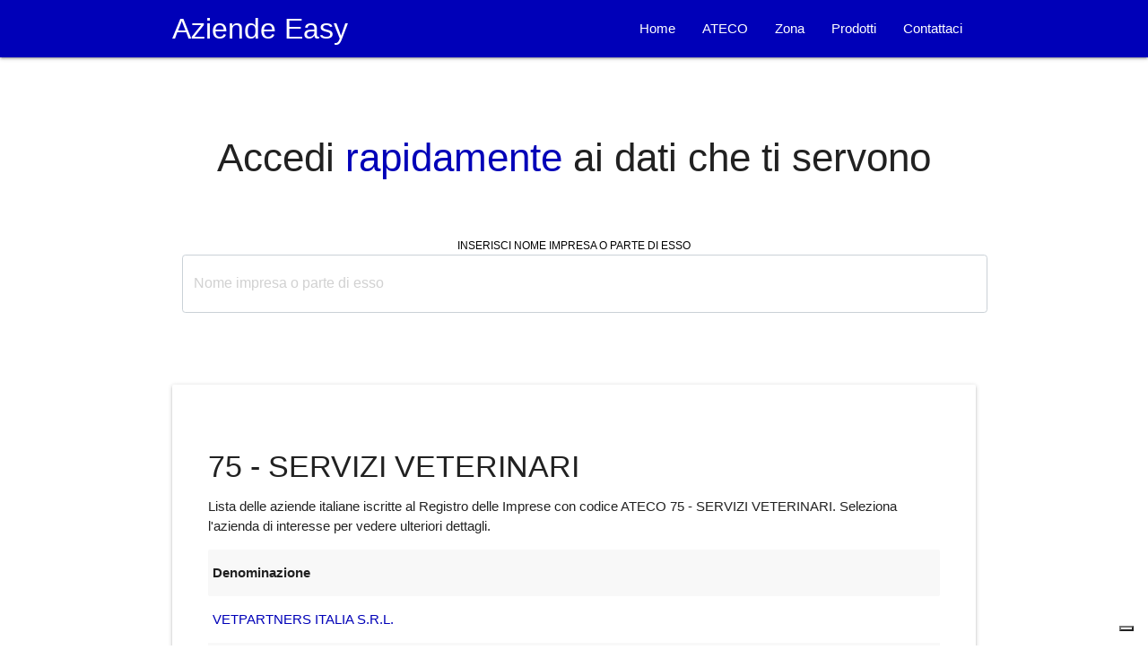

--- FILE ---
content_type: text/html;charset=utf-8
request_url: https://www.aziendeeasy.it/lista-aziende/ATECO75%20-%20SERVIZI%20VETERINARI%20p0di30
body_size: 51341
content:
<!DOCTYPE html>
<html lang="it">

<head>
    <meta charset="UTF-8" />
    <meta name="viewport" content="width=device-width, initial-scale=1.0">
    <meta name="description" content="Aziende italiane iscritte al Registro delle Imprese. Raccogli le informazioni che ti servono sulle aziende per poter prendere le tue decisioni in modo consapevole.">
    <meta name="theme-color" content="#0000B8">
    <title>Aziende Easy</title>
    <link href="/styles/main.css" rel="stylesheet" />
    <!-- Global site tag (gtag.js) - Google Analytics -->
	<script async src="https://www.googletagmanager.com/gtag/js?id=G-L46FR60TVW"></script>
	<script>
 	 	window.dataLayer = window.dataLayer || [];
  		function gtag(){dataLayer.push(arguments);}
  		gtag('js', new Date());

  		gtag('config', 'G-L46FR60TVW');
	</script>
	<style>
			.example_responsive_1 { width: 320px; height: 100px; }
			@media(min-width: 500px) { .example_responsive_1 { width: 468px; height: 60px; } }
			@media(min-width: 800px) { .example_responsive_1 { width: 728px; height: 90px; }
			@media(min-width: 1200px) { .example_responsive_1 { width: 1180px; height: 140px; } }
	  </style>
</head>

<body>
    <div>        <nav class="blue_genioEasy lighten-1" role="navigation">

            <div class="nav-wrapper container"><a id="logo-container" href="/" class="brand-logo">Aziende Easy</a>
                <div class="navs hide-on-large-only">
				  <!-- Navbar Button -->
				  <div class="burger">
				    <input type="checkbox" class="menu-open" name="menu-open" id="menu-open" />
				    <label class="patty" for="menu-open">
				      <span class="hamburger"></span>
				    </label>
				  </div>
				  <!-- Navbar List -->
				  <div class="nav-menu">
				    <ul class="nav-list" aria-label="Main navigation">
				      <li><a href="/">Home</a></li>
				      <li><a href="/#Ateco"><span>ATECO</span></a></li>
				      <li><a href="/#Zone"><span>Zona</span></a></li>
				      <li><a href="/#Prodotti"><span>Prodotti</span></a></li>
				      <li><a href="/contattaci">Contattaci</a></li>
				    </ul>
				  </div>
			   </div>
               <ul class="right hide-on-med-and-down" aria-label="Main navigation">
                    <li><a href="/">Home</a></li>
                    <li><a href="/#Ateco"><span >ATECO</span></a></li>
                    <li><a href="/#Zone"><span>Zona</span></a></li>
                    <li><a href="/#Prodotti"><span>Prodotti</span></a></li>
                    <li><a href="/contattaci">Contattaci</a></li>
                </ul>

            </div>
        </nav>
        <script type="text/javascript">
        	
			function docReady(fn) {
    			// see if DOM is already available
    			if (document.readyState === "complete" || document.readyState === "interactive") {
        			// call on next available tick
        			setTimeout(fn, 1);
    			} else {
        			document.addEventListener("DOMContentLoaded", fn);
    			}
			}

			docReady(function(){
				document.querySelector(".menu-open").addEventListener('click', function() {
	    			document.querySelector(".nav-menu").classList.toggle("sidebar-open");
	  			});
 			});
        </script></div>
    <div class="section no-pad-bot" id="index-banner">
        <div class="container">
            <div><br><br>
<div class="center">
    <h3 class="title">Accedi <span class="text_blue_genioEasy">rapidamente</span> ai dati che ti servono</h3>
</div>
<br><br>

<!--<form action="/ricerca">-->
<div class="row center form-group">
    <label for="nomeImpresa" class="center" style="color: black;">INSERISCI NOME IMPRESA O PARTE DI ESSO</label><br>
    <div class="col s12">
        <div class="">
            <input onkeyup="myFunction()" id='input_text' class="form_control" name="denominazione" placeholder="Nome impresa o parte di esso" required minlength="4" type="text" />
        </div>
    </div>
    <!--<div class="col s2">
			<button class="btn btn-primary btn-large blue_genioEasy" > Cerca </button>
		</div>-->
</div>
<!--</form>-->
<div>
    <ul id="aziendetrovate">

    </ul>
</div>


<script>
    function debounce(func, timeout = 300){
	  let timer;
	  return (...args) => {
	    clearTimeout(timer);
	    timer = setTimeout(() => { func.apply(this, args); }, timeout);
	  };
	}
    var myFunction = debounce(function () {
    console.log('value');
        var valorediinteresse = ' ';
        //console.log(document.getElementById("input_text").value);
        var inputElement = document.getElementById("input_text").value;
        if (inputElement.length > 2) {
            fetch('https://api.geniobusiness.it/api/client/ricerche/v1.0/aziende/live?liveQuery=' + inputElement, {
                    method: 'GET',
                    headers: {
                        'content-type': 'application/json'
                    }
                }).then(response =>
                    response.json())
                .then(data => {
                    if (data.aziende) {
                        valorediinteresse = data.aziende;
                        let value = '';
                        valorediinteresse.forEach((azienda) => {
                            value += `<li style="margin-bottom: 10px;"><a href="/aziendaselezionata${azienda.liveId}-${(azienda.denominazione).replace(/\//g, ' ').replace('%', '%25').replaceAll("\\"," ")}" style="cursor: pointer">${azienda.denominazione}</a></li><li></li>`;
                        });
                        var el = document.getElementById("aziendetrovate");
                        el.innerHTML = value;
                        //document.body.append(el);
                        //document.body.append(document.getElementById('aziendetrovate'));

                        // 		if(data.aziende){
                        //  valorediinteresse=data.aziende; 

                        //	let value = '<ul>';
                        //	valorediinteresse.forEach((azienda) => {
                        //      value += `<li><a th:href="@{/aziendaselezionata{azienda}-{denominazione} (azienda=${azienda.liveId}, denominazione=${azienda.denominazione})}">${azienda.denominazione} - ${azienda.liveId}</a></li>`;
                        //    });
                        //   value += '</ul>';
                        //console.log(value)
                        // <a  href="{/aziendaselezionata{azienda}-{denominazione} (azienda=${azienda.getId_soggetto()}, denominazione=${azienda.getDenominazione()})}"></a>
                        //var el= document.getElementById('overlay-result') || document.createElement("div");
                        //el.id = 'overlay-result';
                        //el.innerHTML=value;
                        //el.style.backgroundColor = 'rgba(0, 0, 0, 0.2)';
                        //el.style.position = 'absolute';
                        //el.style.width = '100vw';
                        //el.style.height = '100vh';
                        //el.style.top = 0;
                        //el.style.left = 0;
                        //el.style.display = 'flex';
                        //el.style.justifyContent = 'center';
                        //document.body.append(el);

                    } else {
                        let value = `<p style="color:red;">Non è stato possibile trovare l'azienda cercata: ${inputElement}</p>`;
                        var el = document.getElementById("aziendetrovate");
                        el.innerHTML = value;
                    };
                });
        } else {
            var el = document.getElementById("aziendetrovate");
            el.innerHTML = "";
        }

    }, 400);
</script></div>
            <br><br>
            <div class="card">
                <div class="card_body">
                    <h4 id='Ateco'>75 - SERVIZI VETERINARI</h4>
                    <p class="card-description">
                        Lista delle <strong>aziende italiane</strong> iscritte al Registro delle Imprese con codice ATECO <span>75 - SERVIZI VETERINARI</span>. Seleziona l'azienda di interesse per vedere ulteriori dettagli.
                    </p>
                    <table class="striped">
                        <tr>
                            <th>Denominazione</th>
                        </tr>
                        
                            <tr>
                                <td>
                                    <a rel="canonical" style="color:#0000B8;" href="/aziendaselezionata13838938-VETPARTNERS%20ITALIA%20S.R.L.">VETPARTNERS ITALIA S.R.L.</a>
                                </td>
                            </tr>
                        
                            <tr>
                                <td>
                                    <a rel="canonical" style="color:#0000B8;" href="/aziendaselezionata7888855-CLINICA%20VETERINARIA%20PRIVATA%20S.%20MARCO%20S.R.L.">CLINICA VETERINARIA PRIVATA S. MARCO S.R.L.</a>
                                </td>
                            </tr>
                        
                            <tr>
                                <td>
                                    <a rel="canonical" style="color:#0000B8;" href="/aziendaselezionata2117583-CENTRO%20MEDICO%20CHIRURGICO%20VETERINARIO%20-%20SOCIETA%20A%20RESPONSABILITA%20LIMITATA">CENTRO MEDICO CHIRURGICO VETERINARIO - SOCIETA A RESPONSABILITA LIMITATA</a>
                                </td>
                            </tr>
                        
                            <tr>
                                <td>
                                    <a rel="canonical" style="color:#0000B8;" href="/aziendaselezionata6622749-CLINICA%20VETERINARIA%20GRAN%20SASSO%20S.R.L.">CLINICA VETERINARIA GRAN SASSO S.R.L.</a>
                                </td>
                            </tr>
                        
                            <tr>
                                <td>
                                    <a rel="canonical" style="color:#0000B8;" href="/aziendaselezionata10108044-CENTRO%20VETERINARIO%20TORINESE%20S.R.L.">CENTRO VETERINARIO TORINESE S.R.L.</a>
                                </td>
                            </tr>
                        
                            <tr>
                                <td>
                                    <a rel="canonical" style="color:#0000B8;" href="/aziendaselezionata1294863-I-VET%20S.R.L.">I-VET S.R.L.</a>
                                </td>
                            </tr>
                        
                            <tr>
                                <td>
                                    <a rel="canonical" style="color:#0000B8;" href="/aziendaselezionata11662536-ABIVET%20SOCIETA%20BENEFIT%20A%20RESPONSABILITA%20LIMITATA">ABIVET SOCIETA BENEFIT A RESPONSABILITA LIMITATA</a>
                                </td>
                            </tr>
                        
                            <tr>
                                <td>
                                    <a rel="canonical" style="color:#0000B8;" href="/aziendaselezionata8336100-CLINICA%20VETERINARIA%20VALDINIEVOLE%20S.R.L.">CLINICA VETERINARIA VALDINIEVOLE S.R.L.</a>
                                </td>
                            </tr>
                        
                            <tr>
                                <td>
                                    <a rel="canonical" style="color:#0000B8;" href="/aziendaselezionata13176936-CA%20ZAMPA%20S.R.L.">CA ZAMPA S.R.L.</a>
                                </td>
                            </tr>
                        
                            <tr>
                                <td>
                                    <a rel="canonical" style="color:#0000B8;" href="/aziendaselezionata13952469-TREVISO%20VET%20SRL">TREVISO VET SRL</a>
                                </td>
                            </tr>
                        
                            <tr>
                                <td>
                                    <a rel="canonical" style="color:#0000B8;" href="/aziendaselezionata9276829-CENTRO%20VETERINARIO%20SPECIALISTICO%20S.R.L.%20IN%20BREVE%20C.V.S.%20S.R.L.">CENTRO VETERINARIO SPECIALISTICO S.R.L. IN BREVE C.V.S. S.R.L.</a>
                                </td>
                            </tr>
                        
                            <tr>
                                <td>
                                    <a rel="canonical" style="color:#0000B8;" href="/aziendaselezionata4904498-CLINICA%20VETERINARIA%20VEZZONI%20SOCIETA%20A%20RESPONSABILITA%20LIMITATA">CLINICA VETERINARIA VEZZONI SOCIETA A RESPONSABILITA LIMITATA</a>
                                </td>
                            </tr>
                        
                            <tr>
                                <td>
                                    <a rel="canonical" style="color:#0000B8;" href="/aziendaselezionata9272784-CLINICA%20VETERINARIA%20EUROPA%20S.R.L.">CLINICA VETERINARIA EUROPA S.R.L.</a>
                                </td>
                            </tr>
                        
                            <tr>
                                <td>
                                    <a rel="canonical" style="color:#0000B8;" href="/aziendaselezionata11688827-FUTURAVET%20S.R.L.">FUTURAVET S.R.L.</a>
                                </td>
                            </tr>
                        
                            <tr>
                                <td>
                                    <a rel="canonical" style="color:#0000B8;" href="/aziendaselezionata679639-ARCA%20GROUP%20SRL">ARCA GROUP SRL</a>
                                </td>
                            </tr>
                        
                            <tr>
                                <td>
                                    <a rel="canonical" style="color:#0000B8;" href="/aziendaselezionata14320648-OSPEDALE%20VETERINARIO%20BAIONI%20S.R.L.">OSPEDALE VETERINARIO BAIONI S.R.L.</a>
                                </td>
                            </tr>
                        
                            <tr>
                                <td>
                                    <a rel="canonical" style="color:#0000B8;" href="/aziendaselezionata12375749-CLINICA%20VETERINARIA%20NERVIANESE%20S.R.L.">CLINICA VETERINARIA NERVIANESE S.R.L.</a>
                                </td>
                            </tr>
                        
                            <tr>
                                <td>
                                    <a rel="canonical" style="color:#0000B8;" href="/aziendaselezionata14666907-CROCE%20BLU%20VETERINARIA%20S.R.L.">CROCE BLU VETERINARIA S.R.L.</a>
                                </td>
                            </tr>
                        
                            <tr>
                                <td>
                                    <a rel="canonical" style="color:#0000B8;" href="/aziendaselezionata14405485-CLINICA%20VETERINARIA%20CITTA%20DI%20MONZA%20SRL">CLINICA VETERINARIA CITTA DI MONZA SRL</a>
                                </td>
                            </tr>
                        
                            <tr>
                                <td>
                                    <a rel="canonical" style="color:#0000B8;" href="/aziendaselezionata13279481-OSPEDALE%20VETERINARIO%20CITTA%20DI%20BERGAMO%20S.R.L.">OSPEDALE VETERINARIO CITTA DI BERGAMO S.R.L.</a>
                                </td>
                            </tr>
                        
                            <tr>
                                <td>
                                    <a rel="canonical" style="color:#0000B8;" href="/aziendaselezionata9152530-DELER%20VET%20S.R.L.">DELER VET S.R.L.</a>
                                </td>
                            </tr>
                        
                            <tr>
                                <td>
                                    <a rel="canonical" style="color:#0000B8;" href="/aziendaselezionata5917824-CENTRO%20SERVIZI%20VETERINARI%20VALCURONE%20S.R.L.">CENTRO SERVIZI VETERINARI VALCURONE S.R.L.</a>
                                </td>
                            </tr>
                        
                            <tr>
                                <td>
                                    <a rel="canonical" style="color:#0000B8;" href="/aziendaselezionata296746-CLINICA%20VETERINARIA%20CITTA%20DI%20CATANIA%20S.R.L.">CLINICA VETERINARIA CITTA DI CATANIA S.R.L.</a>
                                </td>
                            </tr>
                        
                            <tr>
                                <td>
                                    <a rel="canonical" style="color:#0000B8;" href="/aziendaselezionata14692252-CDC%20VET%20SRL">CDC VET SRL</a>
                                </td>
                            </tr>
                        
                            <tr>
                                <td>
                                    <a rel="canonical" style="color:#0000B8;" href="/aziendaselezionata15032124-CLINICA%20VETERINARIA%20ETIOPIA%20S.R.L.">CLINICA VETERINARIA ETIOPIA S.R.L.</a>
                                </td>
                            </tr>
                        
                            <tr>
                                <td>
                                    <a rel="canonical" style="color:#0000B8;" href="/aziendaselezionata14682252-P.RO.VETS%20SRL">P.RO.VETS SRL</a>
                                </td>
                            </tr>
                        
                            <tr>
                                <td>
                                    <a rel="canonical" style="color:#0000B8;" href="/aziendaselezionata8388814-CLINICA%20VETERINARIA%20CITTA%20DI%20VOGHERA%20S.R.L.">CLINICA VETERINARIA CITTA DI VOGHERA S.R.L.</a>
                                </td>
                            </tr>
                        
                            <tr>
                                <td>
                                    <a rel="canonical" style="color:#0000B8;" href="/aziendaselezionata12098752-PRONTO%20SOCCORSO%20VETERINARIO%20LAUDENSE%20S.R.L.">PRONTO SOCCORSO VETERINARIO LAUDENSE S.R.L.</a>
                                </td>
                            </tr>
                        
                            <tr>
                                <td>
                                    <a rel="canonical" style="color:#0000B8;" href="/aziendaselezionata10113014-ANUBI%20-%20S.R.L.">ANUBI - S.R.L.</a>
                                </td>
                            </tr>
                        
                            <tr>
                                <td>
                                    <a rel="canonical" style="color:#0000B8;" href="/aziendaselezionata14260700-LOCOVET%20S.R.L.">LOCOVET S.R.L.</a>
                                </td>
                            </tr>
                        
                    </table>
                    <br>

                    <div class="blue_genioEasy">
                        <!--<select class="form_control centrato80" style="width: 40px !important;">
  							<option value="pagina"  th:selected="${pagina==paginapassata}" th:each="pagina : ${listaPagine}">
  								<div th:if="${pagina==paginapassata}">
                                    <a class="page-link white-text" th:text="${pagina}"></a>
                                </div>
                                <div th:if="${pagina!=paginapassata}">
                                    <a class="page-link" th:href="@{/lista-aziende/{tipo}
                                    {ateco_descrizione} p{pagina}di{pagine_totali}(ateco_descrizione=${codiceAteco}, pagina=${pagina}, pagine_totali=${numeroPagine}, tipo=${tipo})}" th:text="${pagina}"></a>
                                </div>
  							</option>
						</select>-->
                        <ul class="pagination" style="margin:0 auto 0 auto; width: 80%">
                            
                            <li class="page-item ilpage ">
                                &#8195; &#8195;
                            </li>
                            <li>&#8195;</li>
                            
                            <li class="page-item ilpage ">
                                &#8195;
                            </li>
                            <li>&#8195;</li>
                            <li class="page-item ilpage ">
                                <div>
                                    <a class="page-link white-text">1</a>
                                </div>
                                
                            </li>
                            <li class="page-item ilpage ">
                                
                                <div>
                                    <a class="page-link" href="/lista-aziende/75%20-%20SERVIZI%20VETERINARI p1di30">2</a>
                                </div>
                            </li>
                            <li class="page-item ilpage ">
                                
                                <div>
                                    <a class="page-link" href="/lista-aziende/75%20-%20SERVIZI%20VETERINARI p2di30">3</a>
                                </div>
                            </li>
                            <li class="page-item ilpage ">
                                
                                <div>
                                    <a class="page-link" href="/lista-aziende/75%20-%20SERVIZI%20VETERINARI p3di30">4</a>
                                </div>
                            </li>
                            <li class="page-item ilpage ">
                                
                                <div>
                                    <a class="page-link" href="/lista-aziende/75%20-%20SERVIZI%20VETERINARI p4di30">5</a>
                                </div>
                            </li>
                            <li class="page-item ilpage ">
                                
                                <div>
                                    <a class="page-link" href="/lista-aziende/75%20-%20SERVIZI%20VETERINARI p5di30">6</a>
                                </div>
                            </li>
                            <li class="page-item ilpage ">
                                
                                <div>
                                    <a class="page-link" href="/lista-aziende/75%20-%20SERVIZI%20VETERINARI p6di30">7</a>
                                </div>
                            </li>
                            <li class="page-item ilpage ">
                                
                                <div>
                                    <a class="page-link" href="/lista-aziende/75%20-%20SERVIZI%20VETERINARI p7di30">8</a>
                                </div>
                            </li>
                            <li class="page-item ilpage ">
                                
                                <div>
                                    <a class="page-link" href="/lista-aziende/75%20-%20SERVIZI%20VETERINARI p8di30">9</a>
                                </div>
                            </li>
                            <li class="page-item ilpage ">
                                
                                <div>
                                    <a class="page-link" href="/lista-aziende/75%20-%20SERVIZI%20VETERINARI p9di30">10</a>
                                </div>
                            </li>
                            <li class="page-item ilpage ">
                                
                                <div>
                                    <a class="page-link" href="/lista-aziende/75%20-%20SERVIZI%20VETERINARI p10di30">11</a>
                                </div>
                            </li>
                            <li class="page-item ilpage ">
                                
                                <div>
                                    <a class="page-link" href="/lista-aziende/75%20-%20SERVIZI%20VETERINARI p11di30">12</a>
                                </div>
                            </li>
                            <li>&#8195;</li>
                            <li class="page-item ilpage " title="Vai a pagina 1">
                                <a href="/lista-aziende/75%20-%20SERVIZI%20VETERINARI p1di30">&#62;</a>
                            </li>
                            
                            <li>&#8195;</li>
                            <li class="page-item ilpage " title="Vai a pagina 10">
                                <a href="/lista-aziende/75%20-%20SERVIZI%20VETERINARI p10di30">&#62;	&#62;</a>
                            </li>
                            
                        </ul>
                    </div>
                </div>
            </div>
            
        </div>
        <div class="container">
        		<h2 class="center" style="font-size: 40px;">Ti servono più informazioni?</h2>
    			<h3 class="center" style="font-size: 30px;">Guarda<a style="color:#0000B8" target="_blank" href='https://easy.younique.business/prodotti'> i nostri prodotti</a>.</h4>
    			<br>
        		<div id='Prodotti'><div class="wrapper">
	<div class=" topmargin">
		<div class="masonry" style="display: flex;
    justify-content: space-between;
    flex-wrap: wrap;
    width: 100%;">
			<div class="item" style="    align-self: auto;
    			max-width: 450px;">
				<div class="card card-pricing" style="background-color: #f8f8f8; min-height: 360px;">
					<div class="card-body" style="flex: 1 1 auto;
    					padding: 1.5rem;">
						<h4 class="card-title marginetoptitolocard" style="color: #0000B8!important;
    						font-family: inherit;
    						font-weight: 400;
    						line-height: 1.5;
    						text-align: center;">Ricerca semplice aziende</h4>
						<!--<hr class=" linea" /></div>-->
						<div style="
							margin-bottom: 1rem;
    						line-height: 1.7;"><div>Il servizio permette di ricercare un’azienda iscritta in Camera di Commercio per <strong>codice fiscale</strong>, <strong>partita iva</strong> o <strong>denominazione</strong>, ottendo i dati anagrafici.<br> Il servizio è limitato a 10 richieste al giorno per gli utenti iscritti mentre è illimitato per i clienti iscritti in possesso di prepagata. <br>Una volta trovata l'azienda cercata è possibile richiedere: <ul><li><strong>- I nostri report;</strong></li><li><strong>- Visura Ordinaria e storica;</strong></li><li><strong>- I bilanci.</strong></li></ul></div> </div>
    					
    					<div >
    						<div style="font-weight: 500;
    						line-height: 1.5;
    						margin-bottom: 20px;">€ 0,00  iva esclusa</div>
    					</div>
						
						<div style="width: 100%;
    						padding-right: 30px;
    						padding-left: 30px;
								"
								>
							<a href="https://easy.younique.business/login" target="_blank" class="btn btn-primary margine" 
								style="font-size: 16px;
    							height: 45px;
    							position: relative;
    							border-radius: 0.25rem;
    							text-transform: uppercase;
    							letter-spacing: .025em;
    							font-weight: 600;
    							position: relative;
    							width: 100%;
    							padding-right: 15px;
    							padding-left: 15px;
    							color: #fff;
   	 							background-color: #0000B8;
   								border-color: #0000B8;
    							box-shadow: 0 4px 6px rgb(50 50 93 / 11%), 0 1px 3px rgb(0 0 0 / 8%);
    							margin-bottom: 10px;"
								>Richiedi</a>
						</div>
						    <!-- uso il codice addebito per capire a quale link d'esempio mostrare all'utente -->
    					
						
						
						
						
						
					</div>
				</div>
			</div>
			<div class="item" style="    align-self: auto;
    			max-width: 450px;">
				<div class="card card-pricing" style="background-color: #f8f8f8; min-height: 360px;">
					<div class="card-body" style="flex: 1 1 auto;
    					padding: 1.5rem;">
						<h4 class="card-title marginetoptitolocard" style="color: #0000B8!important;
    						font-family: inherit;
    						font-weight: 400;
    						line-height: 1.5;
    						text-align: center;">Report credit standard</h4>
						<!--<hr class=" linea" /></div>-->
						<div style="
							margin-bottom: 1rem;
    						line-height: 1.7;"><div> Rapporto Composto da Estratto dei seguenti contenuti: <div  class='list-unstyled'><ul ><li ><strong >- Visura Ordinaria;</strong></li><li><strong>- Ultimi 3 anni di bilanci, laddove presenti;</strong></li><li><strong>- Controlli protesti negatività su azienda e soggetti relazionati;</strong></li><li><strong>- Esponenti e soci;</strong></li><li><strong>- Rating (valutazione della solvibilità);</strong></li><li><strong>- Fido (consigliato).</strong></li></ul></div></div></div>
    					
    					<div >
    						<div style="font-weight: 500;
    						line-height: 1.5;
    						margin-bottom: 20px;">€ 22,90  iva esclusa</div>
    					</div>
						
						<div style="width: 100%;
    						padding-right: 30px;
    						padding-left: 30px;
								"
								>
							<a href="https://easy.younique.business/login" target="_blank" class="btn btn-primary margine" 
								style="font-size: 16px;
    							height: 45px;
    							position: relative;
    							border-radius: 0.25rem;
    							text-transform: uppercase;
    							letter-spacing: .025em;
    							font-weight: 600;
    							position: relative;
    							width: 100%;
    							padding-right: 15px;
    							padding-left: 15px;
    							color: #fff;
   	 							background-color: #0000B8;
   								border-color: #0000B8;
    							box-shadow: 0 4px 6px rgb(50 50 93 / 11%), 0 1px 3px rgb(0 0 0 / 8%);
    							margin-bottom: 10px;"
								>Richiedi</a>
						</div>
						    <!-- uso il codice addebito per capire a quale link d'esempio mostrare all'utente -->
    					
						<div style="width: 100%;
    						padding-right: 30px;
    						padding-left: 30px;
								"
								>
							<a href="https://easy.younique.business/assets/pdf/report_credit_standard_esempio.pdf" target="_blank" class="btn btn-primary margine" 
								style="font-size: 16px;
    							height: 45px;
    							position: relative;
    							border-radius: 0.25rem;
    							text-transform: uppercase;
    							letter-spacing: .025em;
    							font-weight: 600;
    							position: relative;
    							width: 100%;
    							padding-right: 15px;
    							padding-left: 15px;
    							color: #fff;
   	 							background-color: #0000B8;
   								border-color: #0000B8;
    							box-shadow: 0 4px 6px rgb(50 50 93 / 11%), 0 1px 3px rgb(0 0 0 / 8%);
    							margin-bottom: 10px;"
								>Vedi esempio</a>
						</div>
						
						
						
						
					</div>
				</div>
			</div>
			<div class="item" style="    align-self: auto;
    			max-width: 450px;">
				<div class="card card-pricing" style="background-color: #f8f8f8; min-height: 360px;">
					<div class="card-body" style="flex: 1 1 auto;
    					padding: 1.5rem;">
						<h4 class="card-title marginetoptitolocard" style="color: #0000B8!important;
    						font-family: inherit;
    						font-weight: 400;
    						line-height: 1.5;
    						text-align: center;">Report credit plus</h4>
						<!--<hr class=" linea" /></div>-->
						<div style="
							margin-bottom: 1rem;
    						line-height: 1.7;"><div> Rapporto Composto da Estratto dei seguenti contenuti: <div class='list-unstyled'><ul><li><strong>- Visura Storica;</strong></li><li><strong>- Ultimi 3 anni di bilanci, laddove presenti;</strong></li><li><strong>- Controlli protesti negatività su azienda e soggetti relazionati;</strong></li><li><strong>- Esponenti e soci;</strong></li><li><strong>- Rating (valutazione della solvibilità);</strong></li><li><strong>- Fido (consigliato);</strong></li><li><strong>- Cariche degli esponenti in altre aziende;</strong></li><li><strong>- Partecipazioni degli esponenti e dell’azienda in altre aziende.</strong></li></ul></div></div></div>
    					
    					<div >
    						<div style="font-weight: 500;
    						line-height: 1.5;
    						margin-bottom: 20px;">€ 35,90  iva esclusa</div>
    					</div>
						
						<div style="width: 100%;
    						padding-right: 30px;
    						padding-left: 30px;
								"
								>
							<a href="https://easy.younique.business/login" target="_blank" class="btn btn-primary margine" 
								style="font-size: 16px;
    							height: 45px;
    							position: relative;
    							border-radius: 0.25rem;
    							text-transform: uppercase;
    							letter-spacing: .025em;
    							font-weight: 600;
    							position: relative;
    							width: 100%;
    							padding-right: 15px;
    							padding-left: 15px;
    							color: #fff;
   	 							background-color: #0000B8;
   								border-color: #0000B8;
    							box-shadow: 0 4px 6px rgb(50 50 93 / 11%), 0 1px 3px rgb(0 0 0 / 8%);
    							margin-bottom: 10px;"
								>Richiedi</a>
						</div>
						    <!-- uso il codice addebito per capire a quale link d'esempio mostrare all'utente -->
    					<div style="width: 100%; padding-right: 30px; padding-left: 30px;">
							<a href="https://easy.younique.business/assets/pdf/report_credit_plus_esempio.pdf" target="_blank" class="btn btn-primary margine" 
								style="font-size: 16px;
    							height: 45px;
    							position: relative;
    							border-radius: 0.25rem;
    							text-transform: uppercase;
    							letter-spacing: .025em;
    							font-weight: 600;
    							position: relative;
    							width: 100%;
    							padding-right: 15px;
    							padding-left: 15px;
    							color: #fff;
   	 							background-color: #0000B8;
   								border-color: #0000B8;
    							box-shadow: 0 4px 6px rgb(50 50 93 / 11%), 0 1px 3px rgb(0 0 0 / 8%);
    							margin-bottom: 10px;"
								>Vedi esempio</a>
						</div>
						
						
						
						
						
					</div>
				</div>
			</div>
			<div class="item" style="    align-self: auto;
    			max-width: 450px;">
				<div class="card card-pricing" style="background-color: #f8f8f8; min-height: 360px;">
					<div class="card-body" style="flex: 1 1 auto;
    					padding: 1.5rem;">
						<h4 class="card-title marginetoptitolocard" style="color: #0000B8!important;
    						font-family: inherit;
    						font-weight: 400;
    						line-height: 1.5;
    						text-align: center;">Report persona cariche e partecipazioni</h4>
						<!--<hr class=" linea" /></div>-->
						<div style="
							margin-bottom: 1rem;
    						line-height: 1.7;"><div> Report Persona Online: <div  class='list-unstyled'><ul ><li ><strong >- Cariche in aziende;</strong></li><li><strong>- Partecipazioni in società;</strong></li><li><strong>- Controllo Negitività;</strong></li><li><strong>- Dettagli Negatività.</strong></li></ul></div></div></div>
    					
    					<div >
    						<div style="font-weight: 500;
    						line-height: 1.5;
    						margin-bottom: 20px;">€ 14,90  iva esclusa</div>
    					</div>
						
						<div style="width: 100%;
    						padding-right: 30px;
    						padding-left: 30px;
								"
								>
							<a href="https://easy.younique.business/login" target="_blank" class="btn btn-primary margine" 
								style="font-size: 16px;
    							height: 45px;
    							position: relative;
    							border-radius: 0.25rem;
    							text-transform: uppercase;
    							letter-spacing: .025em;
    							font-weight: 600;
    							position: relative;
    							width: 100%;
    							padding-right: 15px;
    							padding-left: 15px;
    							color: #fff;
   	 							background-color: #0000B8;
   								border-color: #0000B8;
    							box-shadow: 0 4px 6px rgb(50 50 93 / 11%), 0 1px 3px rgb(0 0 0 / 8%);
    							margin-bottom: 10px;"
								>Richiedi</a>
						</div>
						    <!-- uso il codice addebito per capire a quale link d'esempio mostrare all'utente -->
    					
						
						
						
						
						<div style="width: 100%;
    						padding-right: 30px;
    						padding-left: 30px;
								"
								>
							<a href="https://easy.younique.business/assets/pdf/report_persona_cariche_partecipazioni_esempio.pdf" target="_blank" class="btn btn-primary margine" 
								style="font-size: 16px;
    							height: 45px;
    							position: relative;
    							border-radius: 0.25rem;
    							text-transform: uppercase;
    							letter-spacing: .025em;
    							font-weight: 600;
    							position: relative;
    							width: 100%;
    							padding-right: 15px;
    							padding-left: 15px;
    							color: #fff;
   	 							background-color: #0000B8;
   								border-color: #0000B8;
    							box-shadow: 0 4px 6px rgb(50 50 93 / 11%), 0 1px 3px rgb(0 0 0 / 8%);
    							margin-bottom: 10px;"
								>Vedi esempio</a>
						</div>
					</div>
				</div>
			</div>
			<div class="item" style="    align-self: auto;
    			max-width: 450px;">
				<div class="card card-pricing" style="background-color: #f8f8f8; min-height: 360px;">
					<div class="card-body" style="flex: 1 1 auto;
    					padding: 1.5rem;">
						<h4 class="card-title marginetoptitolocard" style="color: #0000B8!important;
    						font-family: inherit;
    						font-weight: 400;
    						line-height: 1.5;
    						text-align: center;">Presentazione ufficiale bilancio di azienda</h4>
						<!--<hr class=" linea" /></div>-->
						<div style="
							margin-bottom: 1rem;
    						line-height: 1.7;">Bilancio ottico ufficiale relativo ad un specifico deposito avvenuto in camera di commercio.</div>
    					
    					<div >
    						<div style="font-weight: 500;
    						line-height: 1.5;
    						margin-bottom: 20px;">€ 7,90  iva esclusa</div>
    					</div>
						
						<div style="width: 100%;
    						padding-right: 30px;
    						padding-left: 30px;
								"
								>
							<a href="https://easy.younique.business/login" target="_blank" class="btn btn-primary margine" 
								style="font-size: 16px;
    							height: 45px;
    							position: relative;
    							border-radius: 0.25rem;
    							text-transform: uppercase;
    							letter-spacing: .025em;
    							font-weight: 600;
    							position: relative;
    							width: 100%;
    							padding-right: 15px;
    							padding-left: 15px;
    							color: #fff;
   	 							background-color: #0000B8;
   								border-color: #0000B8;
    							box-shadow: 0 4px 6px rgb(50 50 93 / 11%), 0 1px 3px rgb(0 0 0 / 8%);
    							margin-bottom: 10px;"
								>Richiedi</a>
						</div>
						    <!-- uso il codice addebito per capire a quale link d'esempio mostrare all'utente -->
    					
						
						<div style="width: 100%;
    						padding-right: 30px;
    						padding-left: 30px;
								"
								>
							<a href="https://easy.younique.business/assets/pdf/bilancio_ottico_esempio.pdf" target="_blank" class="btn btn-primary margine" 
								style="font-size: 16px;
    							height: 45px;
    							position: relative;
    							border-radius: 0.25rem;
    							text-transform: uppercase;
    							letter-spacing: .025em;
    							font-weight: 600;
    							position: relative;
    							width: 100%;
    							padding-right: 15px;
    							padding-left: 15px;
    							color: #fff;
   	 							background-color: #0000B8;
   								border-color: #0000B8;
    							box-shadow: 0 4px 6px rgb(50 50 93 / 11%), 0 1px 3px rgb(0 0 0 / 8%);
    							margin-bottom: 10px;"
								>Vedi esempio</a>
						</div>
						
						
						
					</div>
				</div>
			</div>
			<div class="item" style="    align-self: auto;
    			max-width: 450px;">
				<div class="card card-pricing" style="background-color: #f8f8f8; min-height: 360px;">
					<div class="card-body" style="flex: 1 1 auto;
    					padding: 1.5rem;">
						<h4 class="card-title marginetoptitolocard" style="color: #0000B8!important;
    						font-family: inherit;
    						font-weight: 400;
    						line-height: 1.5;
    						text-align: center;">Visura ordinaria azienda</h4>
						<!--<hr class=" linea" /></div>-->
						<div style="
							margin-bottom: 1rem;
    						line-height: 1.7;">Richiede la visura camerale ordinaria ufficiale, a partire dai dati identificativi dell'azienda.</div>
    					
    					<div >
    						<div style="font-weight: 500;
    						line-height: 1.5;
    						margin-bottom: 20px;">€ 7,90  iva esclusa</div>
    					</div>
						
						<div style="width: 100%;
    						padding-right: 30px;
    						padding-left: 30px;
								"
								>
							<a href="https://easy.younique.business/login" target="_blank" class="btn btn-primary margine" 
								style="font-size: 16px;
    							height: 45px;
    							position: relative;
    							border-radius: 0.25rem;
    							text-transform: uppercase;
    							letter-spacing: .025em;
    							font-weight: 600;
    							position: relative;
    							width: 100%;
    							padding-right: 15px;
    							padding-left: 15px;
    							color: #fff;
   	 							background-color: #0000B8;
   								border-color: #0000B8;
    							box-shadow: 0 4px 6px rgb(50 50 93 / 11%), 0 1px 3px rgb(0 0 0 / 8%);
    							margin-bottom: 10px;"
								>Richiedi</a>
						</div>
						    <!-- uso il codice addebito per capire a quale link d'esempio mostrare all'utente -->
    					
						
						
						<div style="width: 100%;
    						padding-right: 30px;
    						padding-left: 30px;
								"
								>
							<a href="https://easy.younique.business/assets/pdf/visura_camerale_esempio.pdf" target="_blank" class="btn btn-primary margine" 
								style="font-size: 16px;
    							height: 45px;
    							position: relative;
    							border-radius: 0.25rem;
    							text-transform: uppercase;
    							letter-spacing: .025em;
    							font-weight: 600;
    							position: relative;
    							width: 100%;
    							padding-right: 15px;
    							padding-left: 15px;
    							color: #fff;
   	 							background-color: #0000B8;
   								border-color: #0000B8;
    							box-shadow: 0 4px 6px rgb(50 50 93 / 11%), 0 1px 3px rgb(0 0 0 / 8%);
    							margin-bottom: 10px;"
								>Vedi esempio</a>
						</div>
						
						
					</div>
				</div>
			</div>
			<div class="item" style="    align-self: auto;
    			max-width: 450px;">
				<div class="card card-pricing" style="background-color: #f8f8f8; min-height: 360px;">
					<div class="card-body" style="flex: 1 1 auto;
    					padding: 1.5rem;">
						<h4 class="card-title marginetoptitolocard" style="color: #0000B8!important;
    						font-family: inherit;
    						font-weight: 400;
    						line-height: 1.5;
    						text-align: center;">Visura storica azienda</h4>
						<!--<hr class=" linea" /></div>-->
						<div style="
							margin-bottom: 1rem;
    						line-height: 1.7;">Richiede la visura camerale storica ufficiale, a partire dai dati identificativi dell'azienda.</div>
    					
    					<div >
    						<div style="font-weight: 500;
    						line-height: 1.5;
    						margin-bottom: 20px;">€ 8,90  iva esclusa</div>
    					</div>
						
						<div style="width: 100%;
    						padding-right: 30px;
    						padding-left: 30px;
								"
								>
							<a href="https://easy.younique.business/login" target="_blank" class="btn btn-primary margine" 
								style="font-size: 16px;
    							height: 45px;
    							position: relative;
    							border-radius: 0.25rem;
    							text-transform: uppercase;
    							letter-spacing: .025em;
    							font-weight: 600;
    							position: relative;
    							width: 100%;
    							padding-right: 15px;
    							padding-left: 15px;
    							color: #fff;
   	 							background-color: #0000B8;
   								border-color: #0000B8;
    							box-shadow: 0 4px 6px rgb(50 50 93 / 11%), 0 1px 3px rgb(0 0 0 / 8%);
    							margin-bottom: 10px;"
								>Richiedi</a>
						</div>
						    <!-- uso il codice addebito per capire a quale link d'esempio mostrare all'utente -->
    					
						
						
						
						<div style="width: 100%;
    						padding-right: 30px;
    						padding-left: 30px;
								"
								>
							<a href="https://easy.younique.business/assets/pdf/visura_storica_esempio.pdf" target="_blank" class="btn btn-primary margine" 
								style="font-size: 16px;
    							height: 45px;
    							position: relative;
    							border-radius: 0.25rem;
    							text-transform: uppercase;
    							letter-spacing: .025em;
    							font-weight: 600;
    							position: relative;
    							width: 100%;
    							padding-right: 15px;
    							padding-left: 15px;
    							color: #fff;
   	 							background-color: #0000B8;
   								border-color: #0000B8;
    							box-shadow: 0 4px 6px rgb(50 50 93 / 11%), 0 1px 3px rgb(0 0 0 / 8%);
    							margin-bottom: 10px;"
								>Vedi esempio</a>
						</div>
						
					</div>
				</div>
			</div>
			<div class="item" style="    align-self: auto;
    			max-width: 450px;">
				<div class="card card-pricing" style="background-color: #f8f8f8; min-height: 360px;">
					<div class="card-body" style="flex: 1 1 auto;
    					padding: 1.5rem;">
						<h4 class="card-title marginetoptitolocard" style="color: #0000B8!important;
    						font-family: inherit;
    						font-weight: 400;
    						line-height: 1.5;
    						text-align: center;">Ricerca marketing base</h4>
						<!--<hr class=" linea" /></div>-->
						<div style="
							margin-bottom: 1rem;
    						line-height: 1.7;">Il servizio permette di cercare tutte le aziende iscritte in Camera di Commercio che rispettano i parametri richiesti dall'utente. <br>Tra i parametri ci sono: <ul><li><strong>- Codice ATECO;</strong></li><li><strong>- Zona;</strong></li><li><strong>- Fatturato;</strong></li><li><strong>- Numero dipendenti;</strong></li><li><strong>- Natura giuridica;</strong></li><li><strong>- Data iscrizione attività.</strong></li></ul></div>
    					<div >
    						<div style="font-weight: 500;
    						line-height: 1.5;
    						margin-bottom: 20px;">Preventivo gratuito</div>
    					</div>
    					
						
						<div style="width: 100%;
    						padding-right: 30px;
    						padding-left: 30px;
								"
								>
							<a href="https://easy.younique.business/login" target="_blank" class="btn btn-primary margine" 
								style="font-size: 16px;
    							height: 45px;
    							position: relative;
    							border-radius: 0.25rem;
    							text-transform: uppercase;
    							letter-spacing: .025em;
    							font-weight: 600;
    							position: relative;
    							width: 100%;
    							padding-right: 15px;
    							padding-left: 15px;
    							color: #fff;
   	 							background-color: #0000B8;
   								border-color: #0000B8;
    							box-shadow: 0 4px 6px rgb(50 50 93 / 11%), 0 1px 3px rgb(0 0 0 / 8%);
    							margin-bottom: 10px;"
								>Richiedi</a>
						</div>
						    <!-- uso il codice addebito per capire a quale link d'esempio mostrare all'utente -->
    					
						
						
						
						
						
					</div>
				</div>
			</div>
		</div>
	</div>
</div></div>
        	</div>
    </div>
    <div><footer class="page-footer blue_genioEasy lighten-1">
	<div class="container">
		<div class="row">
			<div class="col l6 s12">
				<h4 class="white-text">Informarsi è facile.</h4>
				<h5 class="white-text">Trova le informazioni che cerchi direttamente online</h5>
				<h6><a class="grey-text text-lighten-3" target="_blank" href="https://www.iubenda.com/privacy-policy/25883160">Privacy Policy</a></h6>
				<h6><a class="grey-text text-lighten-3" target="_blank" href="https://www.iubenda.com/privacy-policy/25883160/cookie-policy">Cookie Policy</a></h6>
				<p class="grey-text text-lighten-4"></p>
			</div>
			<div class="col l4 offset-l2 s12">
				<h5 class="white-text">Su di noi</h5>
				<ul>
					<li><h6><a class="grey-text text-lighten-3" target="_blank" href="https://younique.business/chi-siamo/">Chi siamo</a></h6></li>
					<li><h6><a class="grey-text text-lighten-3" target="_blank" href="https://younique.business/privacy/">Privacy</a></h6></li>
					<li><h6><a class="grey-text text-lighten-3" target="_blank" href="https://younique.business/contatti/">Contatti</a></h6></li>
				</ul>
			</div>
		</div>
	</div>
	<div class="footer-copyright footer_easy">
		<div class="container">
			<p class="black-text">SevenData Spa © 2023.</p>
			<p class="black-text">Corso di Porta Nuova, 48 - 20121 Milano (MI)</p>
			<p class="black-text">P.IVA 10107290966</p>
			<a class="text-lighten-4 right" style="color:#0000B8" target="_blank" href="https://www.linkedin.com/company/sevendata">Linkedin</a>
		</div>
	</div>
</footer>
<script type="text/javascript">
	var _iub = _iub || [];
	_iub.csConfiguration = {"invalidateConsentWithoutLog":true,"consentOnContinuedBrowsing":false,"whitelabel":false,"lang":"it","siteId":2393055,"floatingPreferencesButtonDisplay":"bottom-right","perPurposeConsent":true,"cookiePolicyId":25883160, "banner":{ "acceptButtonDisplay":true,"customizeButtonDisplay":true,"position":"float-top-center","rejectButtonDisplay":true,"closeButtonRejects":true,"listPurposes":true,"explicitWithdrawal":true },        "callback": {
            onPreferenceExpressedOrNotNeeded: function(preference) {
                dataLayer.push({
                    iubenda_ccpa_opted_out: _iub.cs.api.isCcpaOptedOut()
                });
                if (!preference) {
                    dataLayer.push({
                        event: "iubenda_preference_not_needed"
                    });
                } else {
                    if (preference.consent === true) {
                        dataLayer.push({
                            event: "iubenda_consent_given"
                        });
                    } else if (preference.consent === false) {
                        dataLayer.push({
                            event: "iubenda_consent_rejected"
                        });
                    } else if (preference.purposes) {
                        for (var purposeId in preference.purposes) {
                            if (preference.purposes[purposeId]) {
                                dataLayer.push({
                                    event: "iubenda_consent_given_purpose_" + purposeId
                                });
                            }
                        }
                    }
                }
            }
        }};
</script>
<script type="text/javascript" src="//cdn.iubenda.com/cs/iubenda_cs.js" charset="UTF-8" async></script>
</div>
</body>

</html>

--- FILE ---
content_type: text/css
request_url: https://www.aziendeeasy.it/css/nucleo-svg.css
body_size: 2399
content:
/* Generated using nucleoapp.com */
/* --------------------------------

Icon colors

-------------------------------- */

.icon {
  display: inline-block;
  /* icon primary color */
  color: #111111;
  height: 1em;
  width: 1em;
}

.icon use {
  /* icon secondary color - fill */
  fill: #7ea6f6;
}

.icon.icon-outline use {
  /* icon secondary color - stroke */
  stroke: #7ea6f6;
}

/* --------------------------------

Change icon size

-------------------------------- */

.icon-xs {
  height: 0.5em;
  width: 0.5em;
}

.icon-sm {
  height: 0.8em;
  width: 0.8em;
}

.icon-lg {
  height: 1.6em;
  width: 1.6em;
}

.icon-xl {
  height: 2em;
  width: 2em;
}

/* -------------------------------- 

Align icon and text 

-------------------------------- */

.icon-text-aligner {
  /* add this class to parent element that contains icon + text */
  display: flex;
  align-items: center;
}

.icon-text-aligner .icon {
  color: inherit;
  margin-right: 0.4em;
}

.icon-text-aligner .icon use {
  color: inherit;
  fill: currentColor;
}

.icon-text-aligner .icon.icon-outline use {
  stroke: currentColor;
}

/* -------------------------------- 

Icon reset values - used to enable color customizations

-------------------------------- */

.icon {
  fill: currentColor;
  stroke: none;
}

.icon.icon-outline {
  fill: none;
  stroke: currentColor;
}

.icon use {
  stroke: none;
}

.icon.icon-outline use {
  fill: none;
}

/* -------------------------------- 

Stroke effects - Nucleo outline icons

- 16px icons -> up to 1px stroke (16px outline icons do not support stroke changes)
- 24px, 32px icons -> up to 2px stroke
- 48px, 64px icons -> up to 4px stroke

-------------------------------- */

.icon-outline.icon-stroke-1 {
  stroke-width: 1px;
}

.icon-outline.icon-stroke-2 {
  stroke-width: 2px;
}

.icon-outline.icon-stroke-3 {
  stroke-width: 3px;
}

.icon-outline.icon-stroke-4 {
  stroke-width: 4px;
}

.icon-outline.icon-stroke-1 use,
.icon-outline.icon-stroke-3 use {
  -webkit-transform: translateX(0.5px) translateY(0.5px);
  -moz-transform: translateX(0.5px) translateY(0.5px);
  -ms-transform: translateX(0.5px) translateY(0.5px);
  -o-transform: translateX(0.5px) translateY(0.5px);
  transform: translateX(0.5px) translateY(0.5px);
}